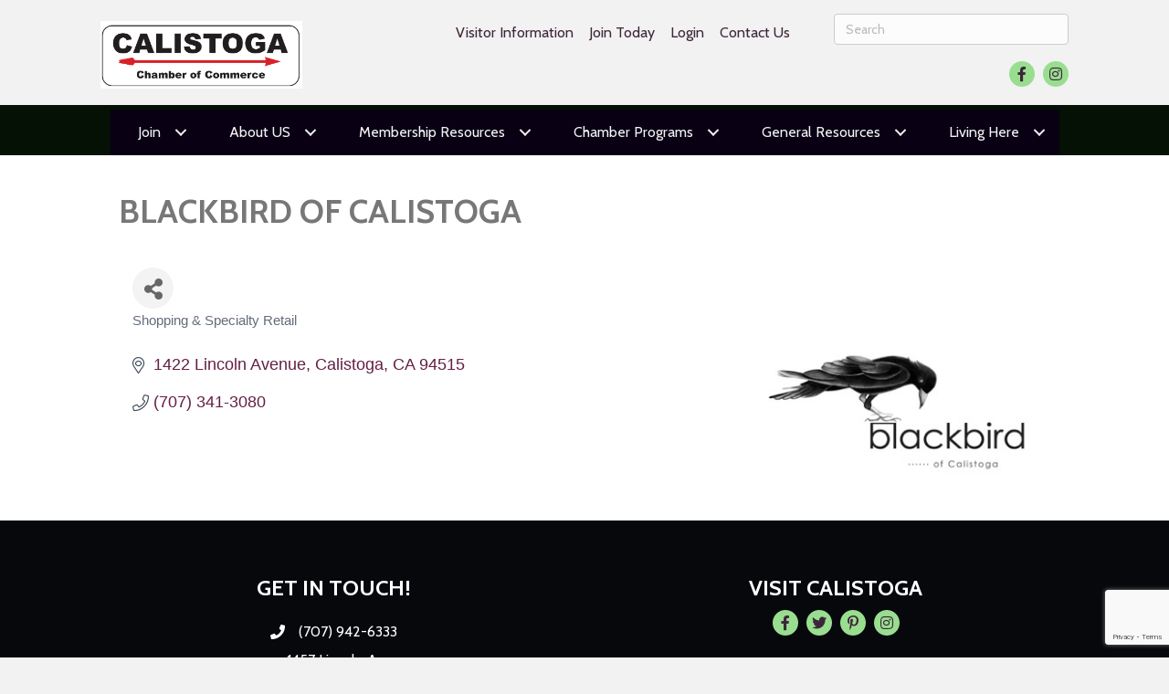

--- FILE ---
content_type: text/html; charset=utf-8
request_url: https://www.google.com/recaptcha/enterprise/anchor?ar=1&k=6LfI_T8rAAAAAMkWHrLP_GfSf3tLy9tKa839wcWa&co=aHR0cHM6Ly9jaGFtYmVyLmNhbGlzdG9nYWNoYW1iZXIubmV0OjQ0Mw..&hl=en&v=PoyoqOPhxBO7pBk68S4YbpHZ&size=invisible&anchor-ms=20000&execute-ms=30000&cb=dl9jo119dl0i
body_size: 48601
content:
<!DOCTYPE HTML><html dir="ltr" lang="en"><head><meta http-equiv="Content-Type" content="text/html; charset=UTF-8">
<meta http-equiv="X-UA-Compatible" content="IE=edge">
<title>reCAPTCHA</title>
<style type="text/css">
/* cyrillic-ext */
@font-face {
  font-family: 'Roboto';
  font-style: normal;
  font-weight: 400;
  font-stretch: 100%;
  src: url(//fonts.gstatic.com/s/roboto/v48/KFO7CnqEu92Fr1ME7kSn66aGLdTylUAMa3GUBHMdazTgWw.woff2) format('woff2');
  unicode-range: U+0460-052F, U+1C80-1C8A, U+20B4, U+2DE0-2DFF, U+A640-A69F, U+FE2E-FE2F;
}
/* cyrillic */
@font-face {
  font-family: 'Roboto';
  font-style: normal;
  font-weight: 400;
  font-stretch: 100%;
  src: url(//fonts.gstatic.com/s/roboto/v48/KFO7CnqEu92Fr1ME7kSn66aGLdTylUAMa3iUBHMdazTgWw.woff2) format('woff2');
  unicode-range: U+0301, U+0400-045F, U+0490-0491, U+04B0-04B1, U+2116;
}
/* greek-ext */
@font-face {
  font-family: 'Roboto';
  font-style: normal;
  font-weight: 400;
  font-stretch: 100%;
  src: url(//fonts.gstatic.com/s/roboto/v48/KFO7CnqEu92Fr1ME7kSn66aGLdTylUAMa3CUBHMdazTgWw.woff2) format('woff2');
  unicode-range: U+1F00-1FFF;
}
/* greek */
@font-face {
  font-family: 'Roboto';
  font-style: normal;
  font-weight: 400;
  font-stretch: 100%;
  src: url(//fonts.gstatic.com/s/roboto/v48/KFO7CnqEu92Fr1ME7kSn66aGLdTylUAMa3-UBHMdazTgWw.woff2) format('woff2');
  unicode-range: U+0370-0377, U+037A-037F, U+0384-038A, U+038C, U+038E-03A1, U+03A3-03FF;
}
/* math */
@font-face {
  font-family: 'Roboto';
  font-style: normal;
  font-weight: 400;
  font-stretch: 100%;
  src: url(//fonts.gstatic.com/s/roboto/v48/KFO7CnqEu92Fr1ME7kSn66aGLdTylUAMawCUBHMdazTgWw.woff2) format('woff2');
  unicode-range: U+0302-0303, U+0305, U+0307-0308, U+0310, U+0312, U+0315, U+031A, U+0326-0327, U+032C, U+032F-0330, U+0332-0333, U+0338, U+033A, U+0346, U+034D, U+0391-03A1, U+03A3-03A9, U+03B1-03C9, U+03D1, U+03D5-03D6, U+03F0-03F1, U+03F4-03F5, U+2016-2017, U+2034-2038, U+203C, U+2040, U+2043, U+2047, U+2050, U+2057, U+205F, U+2070-2071, U+2074-208E, U+2090-209C, U+20D0-20DC, U+20E1, U+20E5-20EF, U+2100-2112, U+2114-2115, U+2117-2121, U+2123-214F, U+2190, U+2192, U+2194-21AE, U+21B0-21E5, U+21F1-21F2, U+21F4-2211, U+2213-2214, U+2216-22FF, U+2308-230B, U+2310, U+2319, U+231C-2321, U+2336-237A, U+237C, U+2395, U+239B-23B7, U+23D0, U+23DC-23E1, U+2474-2475, U+25AF, U+25B3, U+25B7, U+25BD, U+25C1, U+25CA, U+25CC, U+25FB, U+266D-266F, U+27C0-27FF, U+2900-2AFF, U+2B0E-2B11, U+2B30-2B4C, U+2BFE, U+3030, U+FF5B, U+FF5D, U+1D400-1D7FF, U+1EE00-1EEFF;
}
/* symbols */
@font-face {
  font-family: 'Roboto';
  font-style: normal;
  font-weight: 400;
  font-stretch: 100%;
  src: url(//fonts.gstatic.com/s/roboto/v48/KFO7CnqEu92Fr1ME7kSn66aGLdTylUAMaxKUBHMdazTgWw.woff2) format('woff2');
  unicode-range: U+0001-000C, U+000E-001F, U+007F-009F, U+20DD-20E0, U+20E2-20E4, U+2150-218F, U+2190, U+2192, U+2194-2199, U+21AF, U+21E6-21F0, U+21F3, U+2218-2219, U+2299, U+22C4-22C6, U+2300-243F, U+2440-244A, U+2460-24FF, U+25A0-27BF, U+2800-28FF, U+2921-2922, U+2981, U+29BF, U+29EB, U+2B00-2BFF, U+4DC0-4DFF, U+FFF9-FFFB, U+10140-1018E, U+10190-1019C, U+101A0, U+101D0-101FD, U+102E0-102FB, U+10E60-10E7E, U+1D2C0-1D2D3, U+1D2E0-1D37F, U+1F000-1F0FF, U+1F100-1F1AD, U+1F1E6-1F1FF, U+1F30D-1F30F, U+1F315, U+1F31C, U+1F31E, U+1F320-1F32C, U+1F336, U+1F378, U+1F37D, U+1F382, U+1F393-1F39F, U+1F3A7-1F3A8, U+1F3AC-1F3AF, U+1F3C2, U+1F3C4-1F3C6, U+1F3CA-1F3CE, U+1F3D4-1F3E0, U+1F3ED, U+1F3F1-1F3F3, U+1F3F5-1F3F7, U+1F408, U+1F415, U+1F41F, U+1F426, U+1F43F, U+1F441-1F442, U+1F444, U+1F446-1F449, U+1F44C-1F44E, U+1F453, U+1F46A, U+1F47D, U+1F4A3, U+1F4B0, U+1F4B3, U+1F4B9, U+1F4BB, U+1F4BF, U+1F4C8-1F4CB, U+1F4D6, U+1F4DA, U+1F4DF, U+1F4E3-1F4E6, U+1F4EA-1F4ED, U+1F4F7, U+1F4F9-1F4FB, U+1F4FD-1F4FE, U+1F503, U+1F507-1F50B, U+1F50D, U+1F512-1F513, U+1F53E-1F54A, U+1F54F-1F5FA, U+1F610, U+1F650-1F67F, U+1F687, U+1F68D, U+1F691, U+1F694, U+1F698, U+1F6AD, U+1F6B2, U+1F6B9-1F6BA, U+1F6BC, U+1F6C6-1F6CF, U+1F6D3-1F6D7, U+1F6E0-1F6EA, U+1F6F0-1F6F3, U+1F6F7-1F6FC, U+1F700-1F7FF, U+1F800-1F80B, U+1F810-1F847, U+1F850-1F859, U+1F860-1F887, U+1F890-1F8AD, U+1F8B0-1F8BB, U+1F8C0-1F8C1, U+1F900-1F90B, U+1F93B, U+1F946, U+1F984, U+1F996, U+1F9E9, U+1FA00-1FA6F, U+1FA70-1FA7C, U+1FA80-1FA89, U+1FA8F-1FAC6, U+1FACE-1FADC, U+1FADF-1FAE9, U+1FAF0-1FAF8, U+1FB00-1FBFF;
}
/* vietnamese */
@font-face {
  font-family: 'Roboto';
  font-style: normal;
  font-weight: 400;
  font-stretch: 100%;
  src: url(//fonts.gstatic.com/s/roboto/v48/KFO7CnqEu92Fr1ME7kSn66aGLdTylUAMa3OUBHMdazTgWw.woff2) format('woff2');
  unicode-range: U+0102-0103, U+0110-0111, U+0128-0129, U+0168-0169, U+01A0-01A1, U+01AF-01B0, U+0300-0301, U+0303-0304, U+0308-0309, U+0323, U+0329, U+1EA0-1EF9, U+20AB;
}
/* latin-ext */
@font-face {
  font-family: 'Roboto';
  font-style: normal;
  font-weight: 400;
  font-stretch: 100%;
  src: url(//fonts.gstatic.com/s/roboto/v48/KFO7CnqEu92Fr1ME7kSn66aGLdTylUAMa3KUBHMdazTgWw.woff2) format('woff2');
  unicode-range: U+0100-02BA, U+02BD-02C5, U+02C7-02CC, U+02CE-02D7, U+02DD-02FF, U+0304, U+0308, U+0329, U+1D00-1DBF, U+1E00-1E9F, U+1EF2-1EFF, U+2020, U+20A0-20AB, U+20AD-20C0, U+2113, U+2C60-2C7F, U+A720-A7FF;
}
/* latin */
@font-face {
  font-family: 'Roboto';
  font-style: normal;
  font-weight: 400;
  font-stretch: 100%;
  src: url(//fonts.gstatic.com/s/roboto/v48/KFO7CnqEu92Fr1ME7kSn66aGLdTylUAMa3yUBHMdazQ.woff2) format('woff2');
  unicode-range: U+0000-00FF, U+0131, U+0152-0153, U+02BB-02BC, U+02C6, U+02DA, U+02DC, U+0304, U+0308, U+0329, U+2000-206F, U+20AC, U+2122, U+2191, U+2193, U+2212, U+2215, U+FEFF, U+FFFD;
}
/* cyrillic-ext */
@font-face {
  font-family: 'Roboto';
  font-style: normal;
  font-weight: 500;
  font-stretch: 100%;
  src: url(//fonts.gstatic.com/s/roboto/v48/KFO7CnqEu92Fr1ME7kSn66aGLdTylUAMa3GUBHMdazTgWw.woff2) format('woff2');
  unicode-range: U+0460-052F, U+1C80-1C8A, U+20B4, U+2DE0-2DFF, U+A640-A69F, U+FE2E-FE2F;
}
/* cyrillic */
@font-face {
  font-family: 'Roboto';
  font-style: normal;
  font-weight: 500;
  font-stretch: 100%;
  src: url(//fonts.gstatic.com/s/roboto/v48/KFO7CnqEu92Fr1ME7kSn66aGLdTylUAMa3iUBHMdazTgWw.woff2) format('woff2');
  unicode-range: U+0301, U+0400-045F, U+0490-0491, U+04B0-04B1, U+2116;
}
/* greek-ext */
@font-face {
  font-family: 'Roboto';
  font-style: normal;
  font-weight: 500;
  font-stretch: 100%;
  src: url(//fonts.gstatic.com/s/roboto/v48/KFO7CnqEu92Fr1ME7kSn66aGLdTylUAMa3CUBHMdazTgWw.woff2) format('woff2');
  unicode-range: U+1F00-1FFF;
}
/* greek */
@font-face {
  font-family: 'Roboto';
  font-style: normal;
  font-weight: 500;
  font-stretch: 100%;
  src: url(//fonts.gstatic.com/s/roboto/v48/KFO7CnqEu92Fr1ME7kSn66aGLdTylUAMa3-UBHMdazTgWw.woff2) format('woff2');
  unicode-range: U+0370-0377, U+037A-037F, U+0384-038A, U+038C, U+038E-03A1, U+03A3-03FF;
}
/* math */
@font-face {
  font-family: 'Roboto';
  font-style: normal;
  font-weight: 500;
  font-stretch: 100%;
  src: url(//fonts.gstatic.com/s/roboto/v48/KFO7CnqEu92Fr1ME7kSn66aGLdTylUAMawCUBHMdazTgWw.woff2) format('woff2');
  unicode-range: U+0302-0303, U+0305, U+0307-0308, U+0310, U+0312, U+0315, U+031A, U+0326-0327, U+032C, U+032F-0330, U+0332-0333, U+0338, U+033A, U+0346, U+034D, U+0391-03A1, U+03A3-03A9, U+03B1-03C9, U+03D1, U+03D5-03D6, U+03F0-03F1, U+03F4-03F5, U+2016-2017, U+2034-2038, U+203C, U+2040, U+2043, U+2047, U+2050, U+2057, U+205F, U+2070-2071, U+2074-208E, U+2090-209C, U+20D0-20DC, U+20E1, U+20E5-20EF, U+2100-2112, U+2114-2115, U+2117-2121, U+2123-214F, U+2190, U+2192, U+2194-21AE, U+21B0-21E5, U+21F1-21F2, U+21F4-2211, U+2213-2214, U+2216-22FF, U+2308-230B, U+2310, U+2319, U+231C-2321, U+2336-237A, U+237C, U+2395, U+239B-23B7, U+23D0, U+23DC-23E1, U+2474-2475, U+25AF, U+25B3, U+25B7, U+25BD, U+25C1, U+25CA, U+25CC, U+25FB, U+266D-266F, U+27C0-27FF, U+2900-2AFF, U+2B0E-2B11, U+2B30-2B4C, U+2BFE, U+3030, U+FF5B, U+FF5D, U+1D400-1D7FF, U+1EE00-1EEFF;
}
/* symbols */
@font-face {
  font-family: 'Roboto';
  font-style: normal;
  font-weight: 500;
  font-stretch: 100%;
  src: url(//fonts.gstatic.com/s/roboto/v48/KFO7CnqEu92Fr1ME7kSn66aGLdTylUAMaxKUBHMdazTgWw.woff2) format('woff2');
  unicode-range: U+0001-000C, U+000E-001F, U+007F-009F, U+20DD-20E0, U+20E2-20E4, U+2150-218F, U+2190, U+2192, U+2194-2199, U+21AF, U+21E6-21F0, U+21F3, U+2218-2219, U+2299, U+22C4-22C6, U+2300-243F, U+2440-244A, U+2460-24FF, U+25A0-27BF, U+2800-28FF, U+2921-2922, U+2981, U+29BF, U+29EB, U+2B00-2BFF, U+4DC0-4DFF, U+FFF9-FFFB, U+10140-1018E, U+10190-1019C, U+101A0, U+101D0-101FD, U+102E0-102FB, U+10E60-10E7E, U+1D2C0-1D2D3, U+1D2E0-1D37F, U+1F000-1F0FF, U+1F100-1F1AD, U+1F1E6-1F1FF, U+1F30D-1F30F, U+1F315, U+1F31C, U+1F31E, U+1F320-1F32C, U+1F336, U+1F378, U+1F37D, U+1F382, U+1F393-1F39F, U+1F3A7-1F3A8, U+1F3AC-1F3AF, U+1F3C2, U+1F3C4-1F3C6, U+1F3CA-1F3CE, U+1F3D4-1F3E0, U+1F3ED, U+1F3F1-1F3F3, U+1F3F5-1F3F7, U+1F408, U+1F415, U+1F41F, U+1F426, U+1F43F, U+1F441-1F442, U+1F444, U+1F446-1F449, U+1F44C-1F44E, U+1F453, U+1F46A, U+1F47D, U+1F4A3, U+1F4B0, U+1F4B3, U+1F4B9, U+1F4BB, U+1F4BF, U+1F4C8-1F4CB, U+1F4D6, U+1F4DA, U+1F4DF, U+1F4E3-1F4E6, U+1F4EA-1F4ED, U+1F4F7, U+1F4F9-1F4FB, U+1F4FD-1F4FE, U+1F503, U+1F507-1F50B, U+1F50D, U+1F512-1F513, U+1F53E-1F54A, U+1F54F-1F5FA, U+1F610, U+1F650-1F67F, U+1F687, U+1F68D, U+1F691, U+1F694, U+1F698, U+1F6AD, U+1F6B2, U+1F6B9-1F6BA, U+1F6BC, U+1F6C6-1F6CF, U+1F6D3-1F6D7, U+1F6E0-1F6EA, U+1F6F0-1F6F3, U+1F6F7-1F6FC, U+1F700-1F7FF, U+1F800-1F80B, U+1F810-1F847, U+1F850-1F859, U+1F860-1F887, U+1F890-1F8AD, U+1F8B0-1F8BB, U+1F8C0-1F8C1, U+1F900-1F90B, U+1F93B, U+1F946, U+1F984, U+1F996, U+1F9E9, U+1FA00-1FA6F, U+1FA70-1FA7C, U+1FA80-1FA89, U+1FA8F-1FAC6, U+1FACE-1FADC, U+1FADF-1FAE9, U+1FAF0-1FAF8, U+1FB00-1FBFF;
}
/* vietnamese */
@font-face {
  font-family: 'Roboto';
  font-style: normal;
  font-weight: 500;
  font-stretch: 100%;
  src: url(//fonts.gstatic.com/s/roboto/v48/KFO7CnqEu92Fr1ME7kSn66aGLdTylUAMa3OUBHMdazTgWw.woff2) format('woff2');
  unicode-range: U+0102-0103, U+0110-0111, U+0128-0129, U+0168-0169, U+01A0-01A1, U+01AF-01B0, U+0300-0301, U+0303-0304, U+0308-0309, U+0323, U+0329, U+1EA0-1EF9, U+20AB;
}
/* latin-ext */
@font-face {
  font-family: 'Roboto';
  font-style: normal;
  font-weight: 500;
  font-stretch: 100%;
  src: url(//fonts.gstatic.com/s/roboto/v48/KFO7CnqEu92Fr1ME7kSn66aGLdTylUAMa3KUBHMdazTgWw.woff2) format('woff2');
  unicode-range: U+0100-02BA, U+02BD-02C5, U+02C7-02CC, U+02CE-02D7, U+02DD-02FF, U+0304, U+0308, U+0329, U+1D00-1DBF, U+1E00-1E9F, U+1EF2-1EFF, U+2020, U+20A0-20AB, U+20AD-20C0, U+2113, U+2C60-2C7F, U+A720-A7FF;
}
/* latin */
@font-face {
  font-family: 'Roboto';
  font-style: normal;
  font-weight: 500;
  font-stretch: 100%;
  src: url(//fonts.gstatic.com/s/roboto/v48/KFO7CnqEu92Fr1ME7kSn66aGLdTylUAMa3yUBHMdazQ.woff2) format('woff2');
  unicode-range: U+0000-00FF, U+0131, U+0152-0153, U+02BB-02BC, U+02C6, U+02DA, U+02DC, U+0304, U+0308, U+0329, U+2000-206F, U+20AC, U+2122, U+2191, U+2193, U+2212, U+2215, U+FEFF, U+FFFD;
}
/* cyrillic-ext */
@font-face {
  font-family: 'Roboto';
  font-style: normal;
  font-weight: 900;
  font-stretch: 100%;
  src: url(//fonts.gstatic.com/s/roboto/v48/KFO7CnqEu92Fr1ME7kSn66aGLdTylUAMa3GUBHMdazTgWw.woff2) format('woff2');
  unicode-range: U+0460-052F, U+1C80-1C8A, U+20B4, U+2DE0-2DFF, U+A640-A69F, U+FE2E-FE2F;
}
/* cyrillic */
@font-face {
  font-family: 'Roboto';
  font-style: normal;
  font-weight: 900;
  font-stretch: 100%;
  src: url(//fonts.gstatic.com/s/roboto/v48/KFO7CnqEu92Fr1ME7kSn66aGLdTylUAMa3iUBHMdazTgWw.woff2) format('woff2');
  unicode-range: U+0301, U+0400-045F, U+0490-0491, U+04B0-04B1, U+2116;
}
/* greek-ext */
@font-face {
  font-family: 'Roboto';
  font-style: normal;
  font-weight: 900;
  font-stretch: 100%;
  src: url(//fonts.gstatic.com/s/roboto/v48/KFO7CnqEu92Fr1ME7kSn66aGLdTylUAMa3CUBHMdazTgWw.woff2) format('woff2');
  unicode-range: U+1F00-1FFF;
}
/* greek */
@font-face {
  font-family: 'Roboto';
  font-style: normal;
  font-weight: 900;
  font-stretch: 100%;
  src: url(//fonts.gstatic.com/s/roboto/v48/KFO7CnqEu92Fr1ME7kSn66aGLdTylUAMa3-UBHMdazTgWw.woff2) format('woff2');
  unicode-range: U+0370-0377, U+037A-037F, U+0384-038A, U+038C, U+038E-03A1, U+03A3-03FF;
}
/* math */
@font-face {
  font-family: 'Roboto';
  font-style: normal;
  font-weight: 900;
  font-stretch: 100%;
  src: url(//fonts.gstatic.com/s/roboto/v48/KFO7CnqEu92Fr1ME7kSn66aGLdTylUAMawCUBHMdazTgWw.woff2) format('woff2');
  unicode-range: U+0302-0303, U+0305, U+0307-0308, U+0310, U+0312, U+0315, U+031A, U+0326-0327, U+032C, U+032F-0330, U+0332-0333, U+0338, U+033A, U+0346, U+034D, U+0391-03A1, U+03A3-03A9, U+03B1-03C9, U+03D1, U+03D5-03D6, U+03F0-03F1, U+03F4-03F5, U+2016-2017, U+2034-2038, U+203C, U+2040, U+2043, U+2047, U+2050, U+2057, U+205F, U+2070-2071, U+2074-208E, U+2090-209C, U+20D0-20DC, U+20E1, U+20E5-20EF, U+2100-2112, U+2114-2115, U+2117-2121, U+2123-214F, U+2190, U+2192, U+2194-21AE, U+21B0-21E5, U+21F1-21F2, U+21F4-2211, U+2213-2214, U+2216-22FF, U+2308-230B, U+2310, U+2319, U+231C-2321, U+2336-237A, U+237C, U+2395, U+239B-23B7, U+23D0, U+23DC-23E1, U+2474-2475, U+25AF, U+25B3, U+25B7, U+25BD, U+25C1, U+25CA, U+25CC, U+25FB, U+266D-266F, U+27C0-27FF, U+2900-2AFF, U+2B0E-2B11, U+2B30-2B4C, U+2BFE, U+3030, U+FF5B, U+FF5D, U+1D400-1D7FF, U+1EE00-1EEFF;
}
/* symbols */
@font-face {
  font-family: 'Roboto';
  font-style: normal;
  font-weight: 900;
  font-stretch: 100%;
  src: url(//fonts.gstatic.com/s/roboto/v48/KFO7CnqEu92Fr1ME7kSn66aGLdTylUAMaxKUBHMdazTgWw.woff2) format('woff2');
  unicode-range: U+0001-000C, U+000E-001F, U+007F-009F, U+20DD-20E0, U+20E2-20E4, U+2150-218F, U+2190, U+2192, U+2194-2199, U+21AF, U+21E6-21F0, U+21F3, U+2218-2219, U+2299, U+22C4-22C6, U+2300-243F, U+2440-244A, U+2460-24FF, U+25A0-27BF, U+2800-28FF, U+2921-2922, U+2981, U+29BF, U+29EB, U+2B00-2BFF, U+4DC0-4DFF, U+FFF9-FFFB, U+10140-1018E, U+10190-1019C, U+101A0, U+101D0-101FD, U+102E0-102FB, U+10E60-10E7E, U+1D2C0-1D2D3, U+1D2E0-1D37F, U+1F000-1F0FF, U+1F100-1F1AD, U+1F1E6-1F1FF, U+1F30D-1F30F, U+1F315, U+1F31C, U+1F31E, U+1F320-1F32C, U+1F336, U+1F378, U+1F37D, U+1F382, U+1F393-1F39F, U+1F3A7-1F3A8, U+1F3AC-1F3AF, U+1F3C2, U+1F3C4-1F3C6, U+1F3CA-1F3CE, U+1F3D4-1F3E0, U+1F3ED, U+1F3F1-1F3F3, U+1F3F5-1F3F7, U+1F408, U+1F415, U+1F41F, U+1F426, U+1F43F, U+1F441-1F442, U+1F444, U+1F446-1F449, U+1F44C-1F44E, U+1F453, U+1F46A, U+1F47D, U+1F4A3, U+1F4B0, U+1F4B3, U+1F4B9, U+1F4BB, U+1F4BF, U+1F4C8-1F4CB, U+1F4D6, U+1F4DA, U+1F4DF, U+1F4E3-1F4E6, U+1F4EA-1F4ED, U+1F4F7, U+1F4F9-1F4FB, U+1F4FD-1F4FE, U+1F503, U+1F507-1F50B, U+1F50D, U+1F512-1F513, U+1F53E-1F54A, U+1F54F-1F5FA, U+1F610, U+1F650-1F67F, U+1F687, U+1F68D, U+1F691, U+1F694, U+1F698, U+1F6AD, U+1F6B2, U+1F6B9-1F6BA, U+1F6BC, U+1F6C6-1F6CF, U+1F6D3-1F6D7, U+1F6E0-1F6EA, U+1F6F0-1F6F3, U+1F6F7-1F6FC, U+1F700-1F7FF, U+1F800-1F80B, U+1F810-1F847, U+1F850-1F859, U+1F860-1F887, U+1F890-1F8AD, U+1F8B0-1F8BB, U+1F8C0-1F8C1, U+1F900-1F90B, U+1F93B, U+1F946, U+1F984, U+1F996, U+1F9E9, U+1FA00-1FA6F, U+1FA70-1FA7C, U+1FA80-1FA89, U+1FA8F-1FAC6, U+1FACE-1FADC, U+1FADF-1FAE9, U+1FAF0-1FAF8, U+1FB00-1FBFF;
}
/* vietnamese */
@font-face {
  font-family: 'Roboto';
  font-style: normal;
  font-weight: 900;
  font-stretch: 100%;
  src: url(//fonts.gstatic.com/s/roboto/v48/KFO7CnqEu92Fr1ME7kSn66aGLdTylUAMa3OUBHMdazTgWw.woff2) format('woff2');
  unicode-range: U+0102-0103, U+0110-0111, U+0128-0129, U+0168-0169, U+01A0-01A1, U+01AF-01B0, U+0300-0301, U+0303-0304, U+0308-0309, U+0323, U+0329, U+1EA0-1EF9, U+20AB;
}
/* latin-ext */
@font-face {
  font-family: 'Roboto';
  font-style: normal;
  font-weight: 900;
  font-stretch: 100%;
  src: url(//fonts.gstatic.com/s/roboto/v48/KFO7CnqEu92Fr1ME7kSn66aGLdTylUAMa3KUBHMdazTgWw.woff2) format('woff2');
  unicode-range: U+0100-02BA, U+02BD-02C5, U+02C7-02CC, U+02CE-02D7, U+02DD-02FF, U+0304, U+0308, U+0329, U+1D00-1DBF, U+1E00-1E9F, U+1EF2-1EFF, U+2020, U+20A0-20AB, U+20AD-20C0, U+2113, U+2C60-2C7F, U+A720-A7FF;
}
/* latin */
@font-face {
  font-family: 'Roboto';
  font-style: normal;
  font-weight: 900;
  font-stretch: 100%;
  src: url(//fonts.gstatic.com/s/roboto/v48/KFO7CnqEu92Fr1ME7kSn66aGLdTylUAMa3yUBHMdazQ.woff2) format('woff2');
  unicode-range: U+0000-00FF, U+0131, U+0152-0153, U+02BB-02BC, U+02C6, U+02DA, U+02DC, U+0304, U+0308, U+0329, U+2000-206F, U+20AC, U+2122, U+2191, U+2193, U+2212, U+2215, U+FEFF, U+FFFD;
}

</style>
<link rel="stylesheet" type="text/css" href="https://www.gstatic.com/recaptcha/releases/PoyoqOPhxBO7pBk68S4YbpHZ/styles__ltr.css">
<script nonce="YDbogxuReKTxwO9_EZ21Mw" type="text/javascript">window['__recaptcha_api'] = 'https://www.google.com/recaptcha/enterprise/';</script>
<script type="text/javascript" src="https://www.gstatic.com/recaptcha/releases/PoyoqOPhxBO7pBk68S4YbpHZ/recaptcha__en.js" nonce="YDbogxuReKTxwO9_EZ21Mw">
      
    </script></head>
<body><div id="rc-anchor-alert" class="rc-anchor-alert"></div>
<input type="hidden" id="recaptcha-token" value="[base64]">
<script type="text/javascript" nonce="YDbogxuReKTxwO9_EZ21Mw">
      recaptcha.anchor.Main.init("[\x22ainput\x22,[\x22bgdata\x22,\x22\x22,\[base64]/[base64]/[base64]/[base64]/cjw8ejpyPj4+eil9Y2F0Y2gobCl7dGhyb3cgbDt9fSxIPWZ1bmN0aW9uKHcsdCx6KXtpZih3PT0xOTR8fHc9PTIwOCl0LnZbd10/dC52W3ddLmNvbmNhdCh6KTp0LnZbd109b2Yoeix0KTtlbHNle2lmKHQuYkImJnchPTMxNylyZXR1cm47dz09NjZ8fHc9PTEyMnx8dz09NDcwfHx3PT00NHx8dz09NDE2fHx3PT0zOTd8fHc9PTQyMXx8dz09Njh8fHc9PTcwfHx3PT0xODQ/[base64]/[base64]/[base64]/bmV3IGRbVl0oSlswXSk6cD09Mj9uZXcgZFtWXShKWzBdLEpbMV0pOnA9PTM/bmV3IGRbVl0oSlswXSxKWzFdLEpbMl0pOnA9PTQ/[base64]/[base64]/[base64]/[base64]\x22,\[base64]\x22,\x22aDzDhRIUw7h8w77Do8KGAcOAUhcpw7zClGdww7HDm8O6wozCrl0rfQPCs8KUw5ZuNnZWMcKAFB9jw4phwpwpZmnDusOzDsOpwrh9w5pwwqc1w7BKwownw6PCh0nCnEAgAMOACjMoacOyO8O+ATzCpS4BHX1FNQsPF8K+wqlQw48Kwq/DpsOhL8KBDMOsw4rCjMO9bETDtsKrw7vDhAwOwp5mw5nCj8KgPMKSHsOEPyp0wrVgasONDn8RwrLDqRLDh1h5wrpsGCDDmsK7EXVvPDfDg8OGwrs1L8KGw7bChsOLw4zDtCcbVl3CqMK8wrLDuGQ/woPDgsOTwoQnwq7DssKhwrbCoMKYVT4LwobChlHDhWoiwqvCj8KZwpY/JsKJw5dcAMKQwrMMCcKFwqDCpcKKdsOkFcKQw4nCnUrDh8Knw6onW8O7KsK/dsOCw6nCrcOvF8OyYwPDoCQsw7Zlw6LDqMOeK8O4EMOBOMOKH0EGRQPCkhjCm8KVIBpew6cnw4nDlUNMDxLCvhF2ZsOLFMOrw4nDqsOswrnCtATCtU7Dil94w5fCtifClcOYwp3DkiXDj8Klwpd8w5Nvw60mw7oqOQPCmAfDtV4tw4HCix9MG8OMwrE+wo5pBMK/[base64]/WCfCicKnwoIGwop3wqrCisKIw5rDilxjazBLw5hFG0EvRCPDrcKKwqt4cnlWc3cxwr3CnHXDqXzDlgjCtj/Do8KEeioFw6zDjh1Uw4DCr8OYAhXDlcOXeMKAwrZ3SsK+w4BVOCHDrm7DnU3DmlpXwoBFw6crbsK/w7kfwrV1MhV6w5HCtjnDpUsvw6xBUCnClcKaRjIJwo4WS8OadsOgwp3DucKjaV1swpcPwr0oBMOHw5I9LsK/[base64]/Dk8KCVjzCgQHCoEpJw5TCpMOZw7Aswo3CtVDDu0DDrg0WayQ3A8K8e8OzbcKww5gwwqEjGFTDjFUdw4VKI2fDjcOYwpxjQsKJw5cbZBl1w4Njw64CecOafTrDrUcJWMOXLx8RT8KOwpMww5rDmcO+Xn/DrTTDqSTCicO5ES7CrMOLw4jDvVLCq8OrwrvDnzFow4DChcKlPC9UwooEw5M3HT3Dl3RuEsOIwpNzwpfDkjtJwpZnKMOKYsKAwpDCtMK1w6HClHQkwol/[base64]/DgEZuw4RZEzgfaG/DpsKRw713VMOTMsKpMMOfOMKlwrDCiTQPw5DCn8KbMsKCw6FSAcOmUQV3N01Iw7thwrxUCsOuKlnDlwUKM8K4wrLDl8KXw7sMDx/Dn8OUTEhvLsKowqPCk8KUw4rDmcKbwoDDvMOew4jChFNtZ8K4wqQuPwALw73DkwTDvMKEw7LCp8OmFcOTwr7CucOgwpnCjwg5w54HW8KMw7Q8wqQew4DDiMOkSVLCl1rDgDN0wrhUIsODw4jCv8KcX8OrwojDjsOAw75SFjjDj8K9w4jCi8Oge1fDhGBqwq7DjiU/w5nCqnXCpR13b0UtAcOrY0I/ShHDk1rCgcKlwrbCqcOaU3/CuGXCvzUafjLCq8O8wqwGw5d9w6AqwrVoYEXCqCPDjcO2YcO/H8OuQx4vwrHCsFciw6fCkljCi8OvbcOKTinCgMO7wrDDuMKxw7gkw6fCt8Omwr7CnVlnwptWOVjDnMK/w7LCncKmczEAMQkMwpcMRMK1wqFpDcO3wozDj8OSwrLDosKtw7N0w5zDk8OWw59FwrB1wqXCiyMsWcKNcmdSworDmMKUwr5hw4xzw6rDgxUqe8KPPcOwGUAoJWFUD1cHcSDCgz3DuzPCj8KEwp0vwrfDq8OTdUQmWQB2wpZ1D8ODwqPDhsOrwpBPUcKyw5Q/fsOnwqYOWMOsFFLCqMKTcDDCrsO9HFEEPMOhw4JGXytQA0XCv8OkZE4iERDCtGcNw7fCliBuwqvCqDzDjwpPw63CtMOXQEPCh8OWYMKsw75STMOEwoFUw6NtwqTCnMO4wqQmQgrDtMO9Jl4zwrLCmgVAOsOLPSXDj2MsSnTDlsK7dETCo8OJw6hBwo/Ci8KmEsOPUw/Dp8KfDFx9HF03YsOmF1Uyw7hVLsO9w7jCgXZjLG/CvTTCmTERWcKIwp9cXGAdMkLCocKawqogHMKsYMOYZhtRw4BdwrPCnxDCusKxw7XDosKzw7TDrh0ZwrXCl0wCwoPDrsKvWcK7w4nCscK2cEjCqcKpUMKyDMKhwpZiAMKoZlDCsMK3CiPDpMOfwq7Dm8O6AcKbw5HCjXDCmcOZccK/wqsFOw/Do8ONDsObwqBQwrdHw4ZqN8KTaEdOwrhMw6gIDsK0w6DDtUgLIcOrYgkawoLDo8O4w4MHw4c3w6Rvw67DicKmC8OQTMOnwrJQwoLCkzzCt8KBFEBVb8OnM8KUQFJYe0/Cn8OKcMKJw4gEHcKWwoRawrtZw792acOSwobCpsOVwoQDeMKoQsOwKzbDs8K8wqvDssK3wqXCrlBNHMKxwpbCr3Qrw67DgsOXKsOsw4TCssO3ZEhMw77CgTUjwozCrsKWalIFUcO/aDXDuMOZwpzDjQBGbsKPD3jDmcKnWC8dasOESkJLwrHCh2YEw5tsdkXDlcKowojCo8ONw73DnMOkcsOWw5bDqMKTU8Oaw4bDrMKZwojDilkJZ8O7woHDucOvw4cJTBgtaMKMw5jDkDgsw6Jjw5XCq1M9wp3CgD/CgMO6w6nCjsOwwpzCiMKFWMOMJsKZe8ODw7hbwpBuw7Yrw73CvMO1w7IGRcKGQjTCvQXCtDXDvsKHw53ChXLCsMKJWzFydg3Cui3CiMOYFMKlZV/CpcOnHkMrUsKOWFnCq8KUL8Oaw6pkY0k1w4DDh8KlwpPDvSkwwqnCrMK/ZMK8YcOKACDDnk9MQWDDrmPCswnDuAgNwr5HFMOhw7wDI8OgbsK4BMOZwqZkGCvCvcK0w61VJsO1w5xCwo/Cnjlxw73Cp28bZENDUl/CocK9wrYgw6PDkcKOw6Qkw4vCsUxpwohTEcK7UsKtW8OGwonDisKeMxvClBshwr42w6A4wpgEw6F/DMOew7HCpmQ2DMODOHvDvcKiAVHDnBxuWXTDkCLChl3DvMK2w59RwpASbSvDngRLw7nCusOIwrxOfsK6PgjCozvCnMO0w50OL8OEwr14BcOdwobCmMOzw4HDosOqwotqw6YDdcOyw44vwpPCjAhGJMOxw4zCrydkwp3CicODPitiw7lmwpTCocKuwpkze8KowpIyw7/Ds8OMJMK6AsK1w7IZGATCg8OUw5R6CQ7DnDvCkR5NwpjChnZvwr/Cv8OcaMK3Ag1CwqbDocKTe3nDusKuJ27Ck0rDsRHDkRotesOzI8KeWMO1w41nw7s/w6fDh8KzwoXDrizClMOnw6c/w6/DqmfDnkx3PS0IOn7DgsKzwp4FWsO0wqRVw7MrwqQuLMKhw6PCo8K0dwwkfsOIw48bwo/CvhhYbcOyAEnDgsOcNsKnJsODw7FPw5UTasOaPcKKKsOLw4bDu8K8w4fCn8OIfTbClsO2wqYhw5/DlwlcwqJrwpTDrQIIw43Cp39ywonDvcKJFQUlB8Ozw4xFHWjDh1fDt8Kswrk1wrfCuVrDrcKQw7w4SB4FwrtZw73CmMK3TMO7wozDusKiwqwxw77CpMKHwpI+FcKzwqIAw43ClVwXOC8jw7vDkFMMw7bCjMKZL8O/wpBYVMKOcsOhwrEUwrLDpMOqwo3DiwfDgBrDrSnDv1HCmMOEC37DgcOew4ZjNAzDgB/[base64]/[base64]/OMKgwqvDu23DvhpQCsObfEjCnHPCmMOAL8OQwo3DnRcJGsOrH8K3wqZTwrzDmEbDjyMVw5XDn8KVVsOgPMOvw69lw5l5UcOYHDEdw5AgFz/DhsKtw7lVH8OswovCh3hFCsOJwrzDpMOZw5jDv0lYeMKRD8KawokhIlI3w60YwrbDoMKuwrcWeQjCryrDhsKOw6xfwpRUw7rCn3tRWMO7ai4ww7XDqQvCvsOow6l9w6XClsO8PRwCYMOSw57CpcK/[base64]/Dt8OTw73DqMKGdU5TOsONBsO7woMMwrETKmgRDBZSwrzCilXCoMKvfA/DiGbCt340VFfDkQI3B8KUQsOLPmLDqk7DusO6w7hewpMwWTjCtMKCwpc/AnnDvQfDrXV5H8Kvw5rDgQx8w7fCn8OuOV4sw6fChMO1TXPCg0oUw6VCcMKkSsKxw7TDolzDt8KWwoTCpMKSwr1vacOmwr7DqzI+w4DCkMOSdCfDgCUpTn/Cil7Dv8Oqw41GFyvDsHDDvsOpwpo7wqDCj2TCknodwo7CtyHCnMOEFXcOI0DCuxfDmMOUwrnCgMO3S1XCq3vDpsO3V8OGw6nCkxBAw60eIMKETQp1WcOMw70MwovCkk1ydcKBKzRLw73Dm8O/wo3Dk8Ouw4TCk8Kuw49wGcKZwoxywpzDssKIBVoMw5DDmcKuwqbCpcK/dsKSw6oUdEtnw54OwplRI0x9w6InXMK8wqQJVyTDpR5ZZnnCgMKkw63DgMO0w6FaP1zCtAjCtybDv8O4LirCrSHCusKkw6VXwqjDj8K5Q8KZwqU3Rwh/wpLDtMKHYSt4GsOBccOSBlDCscOww4BiNMOSHSwAw5bCjsO0SsOaw5/ClxzCml9xTB8rZnPDj8KAwonCgWwQe8OSDMOtw6rDocOVJ8Krw4ZnMMKSw6o/[base64]/DqMOfwr3CjMO8YyDDtRrDs8KfwoQ5QDPCk8OXw4rCusOEGsKMw6B4NnnCr2URFBTDhsKcNTfDiGPDuTx0wrt1WhvCkHYFw5TDuCMqwq/CgsOZw6rCjxjDsMKPw4lYwrTDlcOhw4AXw4lKwrbDsBDCnMObHREQcsKgTBI8BsOww4bCmcORw5DChcODw4TChcK7cnPDucOBwqnDl8ObF3YAw6ZSHQ5/G8OPMcO7WMKJwp1Pw6IhNSYMw6nDq3p7wqsnw4vCnhERwpXCs8Onwo3DvyRLXjFhNgLDisOPSCYBwplgfcOSw4JhfMOHLcKGw4zDpDnDp8Ojw47Chy1xwozCti/CvMK7OsKQw7rCsRFDw4VcQcOOwo9XXkPCv08aZcKTwrPCq8O3w7zDsV9EwohheA7Dpw/DqU/DgMOIciYCw77DicKlw6rDlcKYwonCocKyG1bCgMKQw4LDqFYwwr7CrV3Dk8Oid8K/wpfCisOuWy7DrV/[base64]/[base64]/[base64]/CvcOndFvCscOhwqHCtMOXe8OFMMOLYcK9FAPCrMOBZBtowqZFO8OZw7IdwoXDtMK7CD1zwpkTG8KLZ8KnER7Dg0zDvsKuOcO2csO1EMKuEntQw4g1wpg7w65oIcOJw43Cjh7Dq8OxwoTDjMKkw5bCn8Ofw6PDqcOSwqzDjRs/QytXcsK6w4wHR3bDhxTCuirDmcKxLsK8w68MQMKpEMKhd8KPKkVqM8OwLkh2FzzCuSHDghBAAcOAw6jDvsOUw6gwDy/Dvkwlw7XDvzDCgAMOw6TDhcOZCTLDjxDCncOgKDDDtVPCrcKyAMO/Q8Opw6DDpcKVwpBzw5nCg8OMNgrCvTvCj0XCjUk3w4PDkBMuQmNUIsOTRsOqwobDlsOAQcOwwpEAAsOMwpPDpsOMw7HDpMK2wr/Cvh/DnknChXNsY0rDoR3Dh1PCjMO4csK3ZXR8dnHDhsKLO03DtMK9w53DtMONXjc5wrXCllLDh8Kcwq1/woUZVcKaJsKqM8OpHSzCgWbCrMOZZ1lDw7cqw7h0wrfCuQg9aBQqN8O5wrIeOzPDnsODQsKXMcKpw7x5w6HDsyvCt2fCiirDn8KKBsK2HyluCA8ZfcKDTMOeE8OTInMTw6XCs2zCo8O4dsKFwrHCncOAwrRaZsKJwq/ChHfChsKhwqbCrwtLwol8w6rCocKjw5LCsHrDnz01w6jCusOEw4Rfw4bDqQBNwo7CiTYaC8O/KcK0w5A1w701w7XCosO5Qx5Uw7AMw4PCp13CgwjDp0HCgGoQw5shdMKcXjzDsRIHJk8WbcOXwrnCslQ2w7HDvMKhwo/DjEtKZkAKw7jCt17DgHgvIi5RX8K/wqg5dsKuw4rDhwUuFMOlwrvDqcKMW8OWQ8OnwohZZcOGEgsSZsO3w7XCi8Kpwpx9w5U9alzCmwrDisKgw6bCtMO/B1tZf2onPUvDmW/CrhrDiy14wovCoF/ClBDCkMKWw7EUwroqEWUeY8OAw57ClCUkwoPDuCVTwrTCuW8Ew5USw5RMw7cHw6HCt8OPO8OXw4laY2tcw4zDnSDCqsKxV3xgworCohJnHMKaPHk/Aw1rG8O/wofDiMKmVcK9wp3Dsz/DhAnCqy1pw7vDrCLDhxzDjcKNTlgcw7bDvjDDm3rDq8K3QS4/Y8K0w7xMLAzDusKWw7rCvcKXScOHwpYXcCM7ECfCti3DgcO8GcKeLHnCkF8KdMKhwpQ0w4pbwqjDo8Oaw4zDnsOBGsKFZkrDnMOuw5PDvQVCwrUvF8Kqw7ZNfMOeG0rDknbCsigZIcKQW1/DnMKfwprCoBHDvwjCqcKNWmFbwrrCtD7Co3jCgiZsLMK1G8OHCWTCpMObworDh8KMRyDCp24MKcODGsObwqkswq/CrcOMLcOgw5nCjwfDoQrDkFJSVsO7WHAjw7PCvV9RC8Oww6XCk3zDsn8Jw6lfw74mCRDDtRPDjV/[base64]/X8KBH8KEwp8Qw6pzwq/[base64]/[base64]/woAmwqTDmMOoa8KbNcKyXVXCtWXCtcOHaSliFXJcwqcJH0jDtsKQf8KBwrLCo3rCuMKFwoXDrcKwwpTDqQ7DmsKxXHzCn8KcwrjDgMKZw7DCo8ObNRDDhFLCkMORw4fCu8OORsKOw7DDg1k5fBMHBcOJcEp0HMO3HcO/L0Z2w4HCgMOydcORAUU+wpTDmU0SwrNGBcK0wqTCnHMwwr4/AMKww5vCisOMw4rCr8KaD8KGWz1LDgvDicO1w78nw49UT0EPwrzDsVjDssKrw5/[base64]/bidwOsOGwqcaFho+bsKtw4PDshnCo8OdScOHbsOiMcKhw75GRSkScwstUiJuwqHDsW98Amd4w7xtw7A5w6HDjRtzaDhCB33CgMKdw6xVSnw8F8OVwqLDgjLDt8K6IG7DvXl6TyJNwozCjRYrwpM/OmvChMOKw4DCpAjChC/DtQM7w7fDlsKlw5Icw4pEYBfCk8KDw6LCjMO1W8OWXcOrwroTwosGKCPCkcKBw4jChXMxRWnDrcOVccKpwqddwp/ClxNiEsO2YcKxbm7DnRFdSX/CuQLDisOVwqA3e8KbYcKlw7BEGMKzIMO8wr3ChXnCkMOowrAreMOwETYoe8K1w6fCosOpw5fCnVx1w79kwpXCsUYrHglVw5jCtxnDnl8za2QKLCRMw7bDlUdYDwgLacKmw7l/w4PCtsOSZ8OCwqEbIsOsIcOTL1UqwrLDhAnDiMK/woPCu3nDvVfDtBs9XRU9TjU0bMKQwrZewpBHNh0Ow6bDvAJBw6rCgWFowpMhH0jCl0BWw6zCocKfw5saOULCkkPDjcKNBsKqwq/CnVY/J8K+wr7DrMK2HnkrworCt8OwZsOjwrvDvX7Do2g8aMKGwrrDr8OufMKrwqJVw4MiFnXCq8O1IB16eifCtFvDjMKnw4nCh8OFw4bCu8O3ZMK3woDDlD/DjSHDq2wgwqrDj8OnZMKCD8KcP38awqc/w655K3vDn0puw4LCoHTCqXpMw4XDsCLDuAV/w7zDgCYlw5g1wq3DuRzCjmcqw5bCvDkwPnNbR3DDsCMdKMOsfmHCh8OZGMOiwoxGAMOuwoHChsOGwq7CuDbCg3xgAGFJDVMJw57DjQNablXCs1dKwo7Cn8KhwrVyHcK8wqfDkhlyG8K6OWvCikLClVg1wq/CmsKnOxNGw4LDuQLCvsOLDcKOw5oMwqBDw5YFccOxNsKKw6/DmMKkPBVxw7DDosKHw6sTaMO8w5zCkgDDmcKCw6UJw4rDqcKRwrLCmMKgw6bDtsKOw6R/w7jDisOnX0Y9fsK1wr3CjsOCw6gSJBUIwqZebBjCpyPDuMOnwo/CiMKQVcKrbzzDmmglwooOw4JlwqjCoBLDk8O5WxDDpm/DocKnwqjCvhXDiAHChsOtwqViFBTCqSkcwqVZwqF2w7lqEsO/[base64]/[base64]/wqTDrcKuw6cFwrh4E3nDiMKQwpLDqkDCqsO4ZsKEw4vDhsKwecK4ScOIUnDCosK3Q1bChMK3LMOLQF3ChcOCMsOMw7pdcsKpw5nCiyopwqQCYnEywrrDq3/DscOqwqvDrsKjOi1WwqPDucOrwpfCqHvCmSJ8woZgF8OcbcOVwqvCtMKHwrjCq1DCusOkUsKPJ8KRwoLDnWtbTWd0Q8OUc8K+AcOrwoXCoMOXw5Iqw4Uzw6bDiDUSw4jCuEXDjXDCnGvCkF8Iw7HDqMK3OcKFwqdvMxgnwp3CucO6K2DCrG9Uw5Eqw6l/EcKmQkxqY8OuNSXDpjF7wq0Fwo7Cu8KqXcKYZcKnwrVvwqjCi8O/UMO1YcO1SsO8LFsqwoTCusKBJQPDomDDo8KdQWYoXg83DCnCucO7AMOlw5cKHsKjw4YcFnrCmgnDsnTCjVDDo8O0FjHDksOcEcKtw4oIY8KODz3Ct8KyNg0kdMKnZjdqwpQzB8OEfzDDj8KqworCh1lJesKSezsWwrktw53CocO0LMKedcO7w6V+wpLDqsKXw4fCoGc/CcKyw7lcwr/DqwIyw4/[base64]/DpxnCijDCuwbDkVPDn0DCmQvCqsKMBsKrZcOHBsKzcmDCuUdxwojDhWISAmA+cwnDszvDtRfCt8KVF3BWw6YvwrJ/w7/Cv8OoakpLw4LCm8KQw6HDk8KJwp/CjsOiXW3DgGIcBsOKwqbDtEAawrZUamzDtQZrw6TCocOSZhTCh8K4ZsOcw6nDuBYYAMOFwr/CuzFDN8ORw6gyw4pMw43DvATDsmIYEsOfw7w/w68lw7NobsOrcTXDlsKsw7o1a8KDX8KhbW7DjsKcJT8lw7s/w43CiMKPWDTCscKTTcO3OMK0bcOsd8K8BsOZwo/CsSlYwplSVcOqOsKVwrxfw49wJMO6bMKMUMOdF8Odw4YJIk/CtnfDvcONwqLDsMOMPMKmwqbDs8OWw7gkMcK7LcK8w4gKwp4sw5V2wodWwrXDgMOPw6nDjWl0Z8KbBcKtwphEwp/CpcK9w7IcWjhZw5vDl0ZvISXCg3g6LMObw4ARwo7DmidXwoTCvzLDi8OJw4nDuMKSw5nDo8KtwpZiasKdDRnCnsOSJ8K/[base64]/FlfDkgrCokgXb0jDgivDjcKGwqjCjMOWw6UWHMK5e8ODw7/CjhbCv2PDmRjChCTDjEHCmcOLw71Lwqxlw4RgQBTDkcKewrfDssO5w63CmEXCnsK/w5NGZg1rwqh8wpkSSAHCl8O5w7Y3w4pnExLDp8KLYcK5QHAMwoJ1NWfCsMKCwofDoMOuFH3ChVrChMOcUsOaKcOww5DDncKIXBIRwprCtsK4U8K4Jm/CvGHDu8Ozwr9SB0/DqD/CgMOKw4bDp3opTcO3w6MBwrowwq0HORJvEk0Dwp7Dt0QCBcOVw7NIwpl7w6vCi8Kqw7PCuS42wpMTwpxjb09twqxcwpsrwo/DqQxMw7zCqsO+w6NWXsOjZMOGwqg8wprCihDDiMOXw6/DqsK/wr86asO5w6olW8Ocwo7DvMKbwp8HTsKlwqptwoHCmzHCqMK9wp9XAcK6UCVGwp3Cv8O9GsKfanFTUMOWw5FbX8K2VcKLw4k2cx4FbcOnPMKMwpBlNsOaV8Ouw4NFw5vDgx/Di8OFw4/[base64]/[base64]/DmTVDImHDsxPCiHjDo8KDPMKvwpIYfHvCqRnCqVzCgFvDvAYdwoBvw71uw6XCkX3DsR/[base64]/CvwbCmXdQIlXDlyosHCEGPcKXw47DozfDjsOPbGsAwoxLwrHClWkONMKtOV/Dugo9w4PDoU48b8OQw5zCgw4Qaz/DscKyC2oFJlrCuHQMw7pMw4IkIUBGwrB6KcOkVcKwZQI3JmB/w5TDlMKqT1LDhicpeDPCr1tNQ8KGE8KdwpNPdV01w4Vcw73Dnh7CjsKSwoZCQl/DmcKqVHjCoxMGw5orMBxbGz9Mwq/DmMOAwqPCisKMw7zDhlrCn2x7IcOnwpFNZsKRPQXCjDh4wrnCpcOMwrbDusOiwq/[base64]/[base64]/DuGvDlsOEw4Bowr4EcXlswqXDgsOYw7nDjcO7w47DuMK9w4ADwphjD8KGYsOLw5PCisOkwqbDmMK3w5Iuw5/DiDJcSU02QsOKw58uw5LCnHLDvCzDicO3wrzDjTTCjsOpwpVMw4TDtGPDhCcNw6JxQ8KrbcKxbFXDgsKMwpI+AcKvfzkwbsKbwrcow7/[base64]/CtVsnS8O8woJXwo3Drw0Uw4HCvC9yLsOjZsKSP8OeKsOCdWLDpiEFw7XCvzzDpAl0WMK3w7ctwojDhcO/[base64]/PMOBRMKhwpXDqcO/[base64]/TcOlIsO3F8K/NsOJw6PCp8KXwo/[base64]/UAfDgG5Bw70Ud8ODwq/[base64]/EXrClMOcDVnDpEbCmXHDiRjDl8ORw6lHwrPDqQ1lMiVCw5LDk0nDizplOGUwC8ORFsKOVmjCksOZMjRIZTzCj1rDksKvwrkzwqrDlcOmwq5aw55qw5fCtwTCqcOfUlTCmgLCs2kKw7vDqsK1w41YdsKZw6bChlkaw5nCtsKbwp8Tw67CpWR3bMOoRj/DjsOVO8OIw6dhw68bJVTDnMKuIjvCokFJw7QxTcOwwrjDvDzCqMK2wrhMw7HDm0s6wrg/w6rDqgrDk13DosKpw67CpibDmcKUwofCt8KdwqU3w6vDpi9iS2RkwoxkXsKYRMKXPMKYwr5WXAnCgX3DuSvDisKQJ2/DjMKrwqDCoi0Awr7Cq8OBMBDCt0ZgQsKIYyHDnHEXAF98KMOgJ2g3XG7DhkjDs1DDicKMw7/DrsOOZsObPH7Dr8K0O0tXHsKBw4V3BCvCrXtFCsKNw4HCj8OES8OpwpvChFDDkcOGw4EYwqfDiSvDj8O3w6USwrEqw5zCmMOsRsOTw5NDwrLCj3XDjBx2w5LDsCnCoHnDrMOEU8OyfMO/W2ZOwp5kwrwEwqzCqTdhYy0NwpZzd8KSPEJZwrjChXNfBDfCn8KzdMKxwpccw77Cm8O3KMOGw4LDl8OJQCXDksORZsO6w7zCrWliw4tpw6DDjMKbO3EFwobCvghVwobCmmvCpX96amrCo8Kkw4jCnQ8Iw5jDuMKfAFdlw4/Cthxwwo3DoncCw4DDhMKIb8ODw6J0w7sRBMOrHh/DiMKiYsOSOSrCu0dbUE12OmDChklmBnXDr8OZU10/w5tjwogKG2JsHMO0wpfDuEzCgsKiXR7Cp8KIN3QOw4gSwr9oYMKlbMOkwqwmwqPCssOuw4Qww7tMwr0RRgDDvULDpcKRDlUqw6fDsQjDn8KWwp4nc8OWwpXCsSIzJcKrfF/CisOBDsOgw4QMwqRxwoVEw6s8E8OnGwkRwqFHw7nClMOmWys1w4LCo0sHAsK6w7nCg8Ocw6hKQUbCrMKRfMO0NTzDjhTDtUbCisKdEy/[base64]/[base64]/KsObwqPCrSfClgQHMcOMw4Ziw5UkwoTDocO3wrMiL2TDiMKMD0rCtWIRw4JywpHCj8KqX8Kzw7BRwobCt0UJL8Knw4fCtk/CngnDu8KPw5RKwrFLK01yw7nDqMKhw43Cqx91w4/[base64]/Dj8O4bMKdw7vCuQAgBk8Cw63Dn8KfTGfChsOowrZQYcKZwqQDwr7DtDjCqcOKOV1jOnU+fcOOH2JTw6jDkC/Ct1fDn0rCrsKIwpjDjmZ4Dh8hwqLCkX9PwqAiw5geAMKlQyzCj8KzYcOowo0KR8Ofw6/[base64]/CqzPDgsK1cB1bUlDDnMKsfhEoWT8zwqBAw7nDkWbDiMOcWsKjbm3CrMKaLgfDpsObCl4OworCt0DDpcKaw63DkcKswo5qw4nDiMOVcSTDnk/[base64]/Cg8KcUyNEwp9SWcOea8KMwrYxfcKkwo0mw559AmQpw64nw5creMODNFLCsizDkyhEw6DDgcKiwpzCgsKvw6fDuS/[base64]/[base64]/wqx2w50yEsKIwrrDucKHKTZkZMO5Q8OIO8OkwrN+XGtxwqg9w5sYfyckEw7DrmNJUcKBZF0sUWAJw71zJcK/w4DCvsOaMklVw7FSJMKlP8ORwr8/WFjCnnYxXsK1fzjDjMOSDMOGw5BgOMK2w6nDnD9aw58+w79ESsKkJDbCqMOvNcKAwofDisOgwqUGR0XDjn3DlyYwwo8Mw7/CqcKUZV7DtsOIMEXDmMO0RMK/BgbCnhtWw6xIwrHCpBMvCMKKBhkxwoBZasKFwrbDqULCjUnDlyHCm8OHwrrDjMKRUMOccUFdw5VMeRFuQsOnPw/Cq8KAFsKBw6UzOh/DshErW17DtcKAw4oZVcOXZSxLw4kIwoUCwrBEw5fCvVXCtcKDCRIOacOxXMOUe8KGaWJUwqXDg2INw4saAjbDjMOCwrtlBm41wp17wprDiMKwCcKyLhcyVVnClcK3ccObVcKedntdRmzDgcKcEsOnw7jDkHLDp1daJCnDnj87W14Iw4nDnWjDgzzDl3vCh8K/wrDDksOORcOlL8OAw5VyUW4dZMKcw7LDvMKyQsOePg5HKMOQwqpcw7LDsT1bwoHDs8Kywpsgwqlew4LCvjfDom/[base64]/w5vCs8KIwpImWsK7w7Zrw6bCjcO+YMO2wqBkwp44cVl1LioPwoXCi8K0WMKkw5lQw4fDjMKdEcO0w5TCnWXCtCjDpDQlwo4xO8OIwq3DusKtw57DtRzDrjUhHsKMUBtDw6vDtsKKfcOkw6h/w7h1wqXDjX/Dv8O9B8OUbnRlwoRjw58oZ3VBwrJ0w57CsgQ0w7V6V8OWwoHDo8O0wpR3RcOTU0plwpE3VcO6w5fDiFLDiFJ+Ozl3w6c+w7HDjMO4w5TDrcK0wqfDtMKJd8Kwwp/Dn1IGOsKZT8KjwrJ1w4vDo8KWc0fDrMONEwrCssO+e8OuDgUFw6LCiSPDl1nDm8KKw67Dl8K7QFF+JsKxw5ZlWlcgwqTDrTczS8KNw43CnMKjH1fDhTZkSz/DgQPDoMKJwoTCtxzCoMKGw7bCrk3Coj7DoG8wQ8KuPmE8E23DhyVWV1YFwqnCm8KkFVFAaD7ClMOqwqoFIzIzdgnCtsOfwqjCuMKlw5/CvivCosOOw4DCnkxTwq7DpMOOwoHCgsKfVk3DpsKbwotsw6BhwqPDqsO5w5Nbw4RuLiUZF8KrMD/DtSjCqMOHT8KiG8Kyw4/Dh8OMCsOHw6puPcOvLRPCpgIPw6wnB8O9A8OzKFIVw5pXPsOxHzPDlcOQF0nDmcKfC8KiU1bCoQJoJA/DhgHCg3RZDsOXfngnw5bDkA7CgcOAwqAewqBtwqTDrMOvw6xARXnDvsKcwoLDt0/ClsKFccKjw6nDi1jCvELDiMOKw7vDqT9ANcO5KDnCjQrDtMORw7TCkBMeVVPCl0nDkMOJDMKSw4DCoSbChFrCkxxhwpTCtMOvZGjCi2AKQSLCm8O/CcKQVVLDiRvCicObd8KARcORw6jDowZ1w6bDuMOqIjk2woPDjBTDvTZKw7ZWw7HDinMvYCfCtjTDhF0FJGTDsFXDjEzCrx/DsA4EN1hfM2bDmxoaM0Q/w5tic8OGRnUoWmXDmUJmw7l7TsOjMcOUXGpSQ8KRwpDCiEJwa8KLeMKIa8KIw4kWw78Rw5TDn2UiwrtDwoPDoAvDvcOIBFTCuxw7w7jCoMODw7pnw7h1w6VCMsKlwplnw7fDjH3Du146fTVvwqvCkcKGQ8OzJsO/ZMOOw7TCgy3CtWzCrsKlf2kge0rDpGFPLsKLJ0FAIcKlIcKsdmkvAgciccKgw6QMwpxww7/Dn8K3Y8KawplPwpnDhmV4w5N4fcKEwrolb2kSw4UsQ8O3wqYHPcKSw6bDtsOKw70hwpc8wplyfmsFcsO9wrUnAcKuwqPDoMKYw5RTLsKtKS4SwqsXXMKmw7nDgAUDwrTDlk8jwp40wpnDlsOmw6PChcOxw6fDqGkzw5vCgDJ2dxrCp8O3w4E2HB5/[base64]/Do8OmZU9hw4/Dl2TCkw/Du13Dr0hkwpQLw7klw7cpNAJDHThSccO+QMOzwowGw5/Cg3Z2DhkSw5zCksOUL8ODVGEIwqTDlcK3w47DgMOvwqcNw6PDicO1KMOnw6DChsK4NVIsw7XDl0nCviDDvmrChUjDqUXCrXdYRzhBw5NfwpzDvxFUwqPCvsKrwpLDjcOLw6QtwrQaR8OswroHdHwVw4EnZMKzwqRgw7YVBGU4wpIGfQ3Ch8OkPz1TwqPDph/Dt8KdwpLDu8KMwr7DncKTQcKGRMOLwo4rMkdgLz/Cs8KqTcOVWMKuLMKvw6zDgxrCgCPDv1FeZG1yH8OqQSvCsBfDv1HDmsOdJMOiK8OVwpgVVEzDkMOSw4DDgcKmLsKzwp56w4jDnGDCkxFdDl5VwprDicOnw4rCqsKFwow4w7lINcK8Hh3CkMOtw6USwoLDinHDg3Y/w5HDulZVe8Kyw5DCpVtRwrtNJcKxw79VIH1fRURLbsKjPncoYMOfwqYmdmlbw6VcwoLDrsKEX8Kpw4jDlznChcOGPMK8w7ITSMKLwp1cwpNRJsO3dsOWEmnCnHHDhV3CmMK/[base64]/[base64]/CknQuw6jChVV9aMO6wr80I8KdJAQDSMOLw7rCjcOWworCiUHCnsKpwrfDlF7DpA7DpR/[base64]/wpjChMKzw5cFFzp6wrAWwqFuPAgiecKAFQ3Cgx1fesOnwoYmwrdTw4HColvCuMKaDwLDh8K3wpV2w650AMOywoTCjnlwV8KVwqxYZ0TCqQtUw4fDkhXDtcKoCsKjG8KCE8Ogw6knwrnCvcOiBMOewo/[base64]/DuljCgxbCtGHCgcK4w4rDuT/Ci8O7wq/CjcKUOGIzw7E8w5Qdd8OEaQDDm8K4VyjDq8K0Lm/[base64]/wrglHMOjOil/w58EY8Kvw5kFRcOTw60/w67Dk2jDh8KFIMOEVsOEQcKMT8OAZcOawpkYJyDDtSjDllcEwrR7wqwCfgl+McOYJ8KQT8KTU8OYMcKVwpnCm07DpMK5wr8sQsOgLsK+wrYYB8KSb8OnwqvCqjUswr1GZzXDt8KOYcOxPMOJwrJ/w5nCg8O7Izp8YsOcA8OZecOKBhR0PMK9w5DChA3DoMOhwrJhP8KSPHgWNsOUwp7CtsOzQsOgw7UiDsORw6IIZAvDpVTDl8Oiwop0GcKcwrc0FghQwqUgFsKAFcO0w4gObcKtbDcBwo3CusKVwrRow4rDmsKXCGvCk2jCrmUxHsKRw7sPwq3Cs18cGWo9G2c/wo8oG0MWA8KjPXEyH2LChsKZLsKVwrjDvMOgw5LDjC0gKMKuwr7ChBZOPcOUwoBaU2/DkzVAOhgEw5HDnMKowoLChGnCqh1fMsOFWBYBw5/DtnBCw7HDigLCvixdwozCi3AbCWfCpmtSwqjCl3zCkcKnw5x+V8K1wokACwbDpCDDiRhcIcKcw7YoUcOZVwoKEDdlEDTChnZYFMOLC8ORwo0zLDkOwpUsworCpHpUOMKQcsKkXDrDrSxVesO0w73CocONK8O9w4V5w5/DjSItO1EXIsOVJQPCiMOXw5JBF8ODwr8UJHM5w5PDkcK7w7/DucKkIMKHw7gFacOZwprCkx7CmsKqMMK0wp0mw4HDl2U9ZwLDlsOGDkcwGcOGXmZ/PEnCvQHDhcOuwoDDiRZNYDVzannCi8KcT8OzRhIww4wrEMO/[base64]/Dq8KID2hnw6DCoXR/WklxQcKeaSd5wpnDiF7DmytlSMKATMKGdjfCtRDDkMOTwonCs8K8wr0OEQDCnCNdw4NvexIFIsKtZEVOE3zClS9NW0kcbF9/HGZbLlPDlwMIR8KHw7BWwq7Cl8O2CsOEw5Y2w4pab1nCvsOfw4RCPinCnDxnwpfDhcOfDMOwwqBrE8ONwrnDucO1w6HDsQLCncKKw6xOaR3DrMKvccK8J8K9ZhdvEB1RLRbDucK6w6vCh03DiMKHwr8wUcO/wqEbN8KxXMKbOMOxenrDmxjDlMOsGnfDjMKMJGgyCcKpAkwYU8OcBXzDq8KnwpZNwo7CpsK2w6Y5wogOw5LDv3/DqjvCjcKMesOxKUrCj8OPOmvCtMKZEMOvw5Bhw7Nuf04xw4QuZB/DmsOmw4XDuANtwqxEQsKuJMO2FcK5wpAJKnJowrnDr8KLG8KYw5HCgsOFfWdLfMKow5PDs8KMwqDCksKIOX7CpcOvwqDChWnDswfDkCsoDCXDlMKSw5MMHMK5wqFBP8OzGcOVw60SE0jClz3Cu2fDp07DkMKfIyrDkiIBwq/DqjrCkcO8K0lrw6/CksOkw54nw4MyKFt3VQFqP8Kyw6Mdwq9Jw4XDszdZwrAHw7d+w5gTwojCqcKhJsOpIF9WLMK4wp5VEMOEw5bDmMKAw4JqJMOYw4QuKgEFScOTN2LCgsKXw7M2w7h4woHDhsO5LcOdS2XDucK+wpMYbsK/[base64]/[base64]/DlmY+wqJmw7/CgD3DisKZwrRowpDCuDfDiQDCixpIUMK9J1jClFPDoj3CkMKpw74Bw5jDgsOqLH7CsyNOw7ofTsKlCRLCuWknXHPDtMKbX05ww7lxw7Nfwp8Pwq1Ie8KzW8OOw4RAwqgCLMOyV8OLwppIw7nDsXYCwplbwp/ChMKyw77ClUxHw47CtsK+BsKywrzDusKKw5Y8WzE4OcOSHMOPc1Avw5UmUMOzwqfDqUwHWFPDhMO7wqZTacKYWnrCtsKMElspwqllw63Ck0LClGcTES7Cg8O4dMKbwpsFSVR/GwgNYMK2w5R4O8Oab8KIRj0aw7/DlMKdwrENGmLCqArCoMKuPjRxXMKSMhvChVvCkmR4Rwk3w7DCsMO9wpbCnXXDl8OkwooOCcKhw7jCmGTCpsKMScKlw6UCPsK3w6vDp1zDmg/CiMKuwp7CvRzDpsKOdcK+wrbClm4wAcK3wpN5SsOsUDIuacOnw6w3wp5Aw6TCkVk1wp/DulRPcWRhD8OyJQ46S1LDm2UPDDtKZ3QIZyjChjnDvxDCiiPCtMK+LDnDiTzCsV5Pw5PCgjoCwoNtw7/DkXXDnUJmVxLCuWASwoLDpWXDucOrSGHDvmFjwpRkOl/ChcOqwqxUw5vCuw4tBB8kwroyVsO2DHzCsMOuw685a8KGO8K4w5AwwpFWwrxbw5fCvsOeSGLCqUPCpMOGY8OBw4QBw5HDi8OAw4TDnQvCgn3DizsWGcK8wrAdwq4cw5EYWMOvWcKiwr/[base64]/Dq8O+BsKrwpDClyTCsMKiwpDCnsKudHTCtMOYw4cHw4N7w7Emw7gkw7/DswjDg8KFw4HCnsKaw6LDmMOlw4lYwqLDlg3DsnUEwrHDqTfCpMOiABwFcjDDvlHCgksMC11Hw4fClMKjw7jDqMKbDMO3BCYEw4V6w4Bgw4rDt8Kgw7NgEcOhS3A/ccObw5U3w6wLPAJ6w58wTMKRw7wGwrzDvMKGw6owwprDhsO8YMOACsKlRMOiw7nCksOQwqIfZBMJeX9EFMK0wp7CpsK1wrTDv8KvwotPwrYNaGsDfTzCnSZ6w6YnHcOww4PCuirDhsKcex/[base64]\\u003d\x22],null,[\x22conf\x22,null,\x226LfI_T8rAAAAAMkWHrLP_GfSf3tLy9tKa839wcWa\x22,0,null,null,null,1,[21,125,63,73,95,87,41,43,42,83,102,105,109,121],[1017145,275],0,null,null,null,null,0,null,0,null,700,1,null,0,\[base64]/76lBhmnigkZhAoZnOKMAhk\\u003d\x22,0,0,null,null,1,null,0,0,null,null,null,0],\x22https://chamber.calistogachamber.net:443\x22,null,[3,1,1],null,null,null,1,3600,[\x22https://www.google.com/intl/en/policies/privacy/\x22,\x22https://www.google.com/intl/en/policies/terms/\x22],\x22Oo3oZ9BAE1dKCgFdGdK5De8w9ZCpwCcWohh1KkLEcsM\\u003d\x22,1,0,null,1,1768610087821,0,0,[112,233,69,248],null,[178,214,65,31,205],\x22RC-1UYvAHo8p283mA\x22,null,null,null,null,null,\x220dAFcWeA53egAvscpojN8oPtfpq4lAQXywdGOKDbtaBAVAp3iuEsBkKkS30v08t48ecAImKPfUASD5fZI2MsnRSREaz8MG2jImQA\x22,1768692887802]");
    </script></body></html>